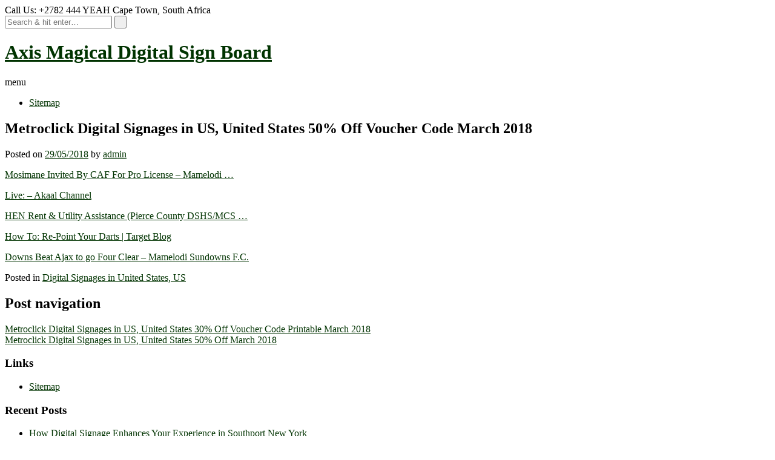

--- FILE ---
content_type: text/html; charset=UTF-8
request_url: https://www.magicaldigitalsignboard.club/digital-signages-in-united-states-us/metroclick-digital-signages-in-us-united-states-50-off-voucher-code-march-2018/
body_size: 10161
content:
<!DOCTYPE html><!-- Avant.ORG -->
<html lang="en-US">
<head>
<meta charset="UTF-8">
<meta name="viewport" content="width=device-width, initial-scale=1">
<link rel="profile" href="http://gmpg.org/xfn/11">
<link rel="pingback" href="https://www.magicaldigitalsignboard.club/xmlrpc.php">
<title>Metroclick Digital Signages in US, United States 50% Off Voucher Code March 2018 &#8211; Axis Magical Digital Sign Board</title>
<meta name='robots' content='max-image-preview:large' />
	<style>img:is([sizes="auto" i], [sizes^="auto," i]) { contain-intrinsic-size: 3000px 1500px }</style>
	<link rel='dns-prefetch' href='//fonts.googleapis.com' />
<link rel="alternate" type="application/rss+xml" title="Axis Magical Digital Sign Board &raquo; Feed" href="https://www.magicaldigitalsignboard.club/feed/" />
<link rel="alternate" type="application/rss+xml" title="Axis Magical Digital Sign Board &raquo; Comments Feed" href="https://www.magicaldigitalsignboard.club/comments/feed/" />
<script type="text/javascript">
/* <![CDATA[ */
window._wpemojiSettings = {"baseUrl":"https:\/\/s.w.org\/images\/core\/emoji\/16.0.1\/72x72\/","ext":".png","svgUrl":"https:\/\/s.w.org\/images\/core\/emoji\/16.0.1\/svg\/","svgExt":".svg","source":{"concatemoji":"https:\/\/www.magicaldigitalsignboard.club\/wp-includes\/js\/wp-emoji-release.min.js?ver=6.8.3"}};
/*! This file is auto-generated */
!function(s,n){var o,i,e;function c(e){try{var t={supportTests:e,timestamp:(new Date).valueOf()};sessionStorage.setItem(o,JSON.stringify(t))}catch(e){}}function p(e,t,n){e.clearRect(0,0,e.canvas.width,e.canvas.height),e.fillText(t,0,0);var t=new Uint32Array(e.getImageData(0,0,e.canvas.width,e.canvas.height).data),a=(e.clearRect(0,0,e.canvas.width,e.canvas.height),e.fillText(n,0,0),new Uint32Array(e.getImageData(0,0,e.canvas.width,e.canvas.height).data));return t.every(function(e,t){return e===a[t]})}function u(e,t){e.clearRect(0,0,e.canvas.width,e.canvas.height),e.fillText(t,0,0);for(var n=e.getImageData(16,16,1,1),a=0;a<n.data.length;a++)if(0!==n.data[a])return!1;return!0}function f(e,t,n,a){switch(t){case"flag":return n(e,"\ud83c\udff3\ufe0f\u200d\u26a7\ufe0f","\ud83c\udff3\ufe0f\u200b\u26a7\ufe0f")?!1:!n(e,"\ud83c\udde8\ud83c\uddf6","\ud83c\udde8\u200b\ud83c\uddf6")&&!n(e,"\ud83c\udff4\udb40\udc67\udb40\udc62\udb40\udc65\udb40\udc6e\udb40\udc67\udb40\udc7f","\ud83c\udff4\u200b\udb40\udc67\u200b\udb40\udc62\u200b\udb40\udc65\u200b\udb40\udc6e\u200b\udb40\udc67\u200b\udb40\udc7f");case"emoji":return!a(e,"\ud83e\udedf")}return!1}function g(e,t,n,a){var r="undefined"!=typeof WorkerGlobalScope&&self instanceof WorkerGlobalScope?new OffscreenCanvas(300,150):s.createElement("canvas"),o=r.getContext("2d",{willReadFrequently:!0}),i=(o.textBaseline="top",o.font="600 32px Arial",{});return e.forEach(function(e){i[e]=t(o,e,n,a)}),i}function t(e){var t=s.createElement("script");t.src=e,t.defer=!0,s.head.appendChild(t)}"undefined"!=typeof Promise&&(o="wpEmojiSettingsSupports",i=["flag","emoji"],n.supports={everything:!0,everythingExceptFlag:!0},e=new Promise(function(e){s.addEventListener("DOMContentLoaded",e,{once:!0})}),new Promise(function(t){var n=function(){try{var e=JSON.parse(sessionStorage.getItem(o));if("object"==typeof e&&"number"==typeof e.timestamp&&(new Date).valueOf()<e.timestamp+604800&&"object"==typeof e.supportTests)return e.supportTests}catch(e){}return null}();if(!n){if("undefined"!=typeof Worker&&"undefined"!=typeof OffscreenCanvas&&"undefined"!=typeof URL&&URL.createObjectURL&&"undefined"!=typeof Blob)try{var e="postMessage("+g.toString()+"("+[JSON.stringify(i),f.toString(),p.toString(),u.toString()].join(",")+"));",a=new Blob([e],{type:"text/javascript"}),r=new Worker(URL.createObjectURL(a),{name:"wpTestEmojiSupports"});return void(r.onmessage=function(e){c(n=e.data),r.terminate(),t(n)})}catch(e){}c(n=g(i,f,p,u))}t(n)}).then(function(e){for(var t in e)n.supports[t]=e[t],n.supports.everything=n.supports.everything&&n.supports[t],"flag"!==t&&(n.supports.everythingExceptFlag=n.supports.everythingExceptFlag&&n.supports[t]);n.supports.everythingExceptFlag=n.supports.everythingExceptFlag&&!n.supports.flag,n.DOMReady=!1,n.readyCallback=function(){n.DOMReady=!0}}).then(function(){return e}).then(function(){var e;n.supports.everything||(n.readyCallback(),(e=n.source||{}).concatemoji?t(e.concatemoji):e.wpemoji&&e.twemoji&&(t(e.twemoji),t(e.wpemoji)))}))}((window,document),window._wpemojiSettings);
/* ]]> */
</script>
<style id='wp-emoji-styles-inline-css' type='text/css'>

	img.wp-smiley, img.emoji {
		display: inline !important;
		border: none !important;
		box-shadow: none !important;
		height: 1em !important;
		width: 1em !important;
		margin: 0 0.07em !important;
		vertical-align: -0.1em !important;
		background: none !important;
		padding: 0 !important;
	}
</style>
<link rel='stylesheet' id='wp-block-library-css' href='https://www.magicaldigitalsignboard.club/wp-includes/css/dist/block-library/style.min.css?ver=6.8.3' type='text/css' media='all' />
<style id='classic-theme-styles-inline-css' type='text/css'>
/*! This file is auto-generated */
.wp-block-button__link{color:#fff;background-color:#32373c;border-radius:9999px;box-shadow:none;text-decoration:none;padding:calc(.667em + 2px) calc(1.333em + 2px);font-size:1.125em}.wp-block-file__button{background:#32373c;color:#fff;text-decoration:none}
</style>
<style id='global-styles-inline-css' type='text/css'>
:root{--wp--preset--aspect-ratio--square: 1;--wp--preset--aspect-ratio--4-3: 4/3;--wp--preset--aspect-ratio--3-4: 3/4;--wp--preset--aspect-ratio--3-2: 3/2;--wp--preset--aspect-ratio--2-3: 2/3;--wp--preset--aspect-ratio--16-9: 16/9;--wp--preset--aspect-ratio--9-16: 9/16;--wp--preset--color--black: #000000;--wp--preset--color--cyan-bluish-gray: #abb8c3;--wp--preset--color--white: #ffffff;--wp--preset--color--pale-pink: #f78da7;--wp--preset--color--vivid-red: #cf2e2e;--wp--preset--color--luminous-vivid-orange: #ff6900;--wp--preset--color--luminous-vivid-amber: #fcb900;--wp--preset--color--light-green-cyan: #7bdcb5;--wp--preset--color--vivid-green-cyan: #00d084;--wp--preset--color--pale-cyan-blue: #8ed1fc;--wp--preset--color--vivid-cyan-blue: #0693e3;--wp--preset--color--vivid-purple: #9b51e0;--wp--preset--gradient--vivid-cyan-blue-to-vivid-purple: linear-gradient(135deg,rgba(6,147,227,1) 0%,rgb(155,81,224) 100%);--wp--preset--gradient--light-green-cyan-to-vivid-green-cyan: linear-gradient(135deg,rgb(122,220,180) 0%,rgb(0,208,130) 100%);--wp--preset--gradient--luminous-vivid-amber-to-luminous-vivid-orange: linear-gradient(135deg,rgba(252,185,0,1) 0%,rgba(255,105,0,1) 100%);--wp--preset--gradient--luminous-vivid-orange-to-vivid-red: linear-gradient(135deg,rgba(255,105,0,1) 0%,rgb(207,46,46) 100%);--wp--preset--gradient--very-light-gray-to-cyan-bluish-gray: linear-gradient(135deg,rgb(238,238,238) 0%,rgb(169,184,195) 100%);--wp--preset--gradient--cool-to-warm-spectrum: linear-gradient(135deg,rgb(74,234,220) 0%,rgb(151,120,209) 20%,rgb(207,42,186) 40%,rgb(238,44,130) 60%,rgb(251,105,98) 80%,rgb(254,248,76) 100%);--wp--preset--gradient--blush-light-purple: linear-gradient(135deg,rgb(255,206,236) 0%,rgb(152,150,240) 100%);--wp--preset--gradient--blush-bordeaux: linear-gradient(135deg,rgb(254,205,165) 0%,rgb(254,45,45) 50%,rgb(107,0,62) 100%);--wp--preset--gradient--luminous-dusk: linear-gradient(135deg,rgb(255,203,112) 0%,rgb(199,81,192) 50%,rgb(65,88,208) 100%);--wp--preset--gradient--pale-ocean: linear-gradient(135deg,rgb(255,245,203) 0%,rgb(182,227,212) 50%,rgb(51,167,181) 100%);--wp--preset--gradient--electric-grass: linear-gradient(135deg,rgb(202,248,128) 0%,rgb(113,206,126) 100%);--wp--preset--gradient--midnight: linear-gradient(135deg,rgb(2,3,129) 0%,rgb(40,116,252) 100%);--wp--preset--font-size--small: 13px;--wp--preset--font-size--medium: 20px;--wp--preset--font-size--large: 36px;--wp--preset--font-size--x-large: 42px;--wp--preset--spacing--20: 0.44rem;--wp--preset--spacing--30: 0.67rem;--wp--preset--spacing--40: 1rem;--wp--preset--spacing--50: 1.5rem;--wp--preset--spacing--60: 2.25rem;--wp--preset--spacing--70: 3.38rem;--wp--preset--spacing--80: 5.06rem;--wp--preset--shadow--natural: 6px 6px 9px rgba(0, 0, 0, 0.2);--wp--preset--shadow--deep: 12px 12px 50px rgba(0, 0, 0, 0.4);--wp--preset--shadow--sharp: 6px 6px 0px rgba(0, 0, 0, 0.2);--wp--preset--shadow--outlined: 6px 6px 0px -3px rgba(255, 255, 255, 1), 6px 6px rgba(0, 0, 0, 1);--wp--preset--shadow--crisp: 6px 6px 0px rgba(0, 0, 0, 1);}:where(.is-layout-flex){gap: 0.5em;}:where(.is-layout-grid){gap: 0.5em;}body .is-layout-flex{display: flex;}.is-layout-flex{flex-wrap: wrap;align-items: center;}.is-layout-flex > :is(*, div){margin: 0;}body .is-layout-grid{display: grid;}.is-layout-grid > :is(*, div){margin: 0;}:where(.wp-block-columns.is-layout-flex){gap: 2em;}:where(.wp-block-columns.is-layout-grid){gap: 2em;}:where(.wp-block-post-template.is-layout-flex){gap: 1.25em;}:where(.wp-block-post-template.is-layout-grid){gap: 1.25em;}.has-black-color{color: var(--wp--preset--color--black) !important;}.has-cyan-bluish-gray-color{color: var(--wp--preset--color--cyan-bluish-gray) !important;}.has-white-color{color: var(--wp--preset--color--white) !important;}.has-pale-pink-color{color: var(--wp--preset--color--pale-pink) !important;}.has-vivid-red-color{color: var(--wp--preset--color--vivid-red) !important;}.has-luminous-vivid-orange-color{color: var(--wp--preset--color--luminous-vivid-orange) !important;}.has-luminous-vivid-amber-color{color: var(--wp--preset--color--luminous-vivid-amber) !important;}.has-light-green-cyan-color{color: var(--wp--preset--color--light-green-cyan) !important;}.has-vivid-green-cyan-color{color: var(--wp--preset--color--vivid-green-cyan) !important;}.has-pale-cyan-blue-color{color: var(--wp--preset--color--pale-cyan-blue) !important;}.has-vivid-cyan-blue-color{color: var(--wp--preset--color--vivid-cyan-blue) !important;}.has-vivid-purple-color{color: var(--wp--preset--color--vivid-purple) !important;}.has-black-background-color{background-color: var(--wp--preset--color--black) !important;}.has-cyan-bluish-gray-background-color{background-color: var(--wp--preset--color--cyan-bluish-gray) !important;}.has-white-background-color{background-color: var(--wp--preset--color--white) !important;}.has-pale-pink-background-color{background-color: var(--wp--preset--color--pale-pink) !important;}.has-vivid-red-background-color{background-color: var(--wp--preset--color--vivid-red) !important;}.has-luminous-vivid-orange-background-color{background-color: var(--wp--preset--color--luminous-vivid-orange) !important;}.has-luminous-vivid-amber-background-color{background-color: var(--wp--preset--color--luminous-vivid-amber) !important;}.has-light-green-cyan-background-color{background-color: var(--wp--preset--color--light-green-cyan) !important;}.has-vivid-green-cyan-background-color{background-color: var(--wp--preset--color--vivid-green-cyan) !important;}.has-pale-cyan-blue-background-color{background-color: var(--wp--preset--color--pale-cyan-blue) !important;}.has-vivid-cyan-blue-background-color{background-color: var(--wp--preset--color--vivid-cyan-blue) !important;}.has-vivid-purple-background-color{background-color: var(--wp--preset--color--vivid-purple) !important;}.has-black-border-color{border-color: var(--wp--preset--color--black) !important;}.has-cyan-bluish-gray-border-color{border-color: var(--wp--preset--color--cyan-bluish-gray) !important;}.has-white-border-color{border-color: var(--wp--preset--color--white) !important;}.has-pale-pink-border-color{border-color: var(--wp--preset--color--pale-pink) !important;}.has-vivid-red-border-color{border-color: var(--wp--preset--color--vivid-red) !important;}.has-luminous-vivid-orange-border-color{border-color: var(--wp--preset--color--luminous-vivid-orange) !important;}.has-luminous-vivid-amber-border-color{border-color: var(--wp--preset--color--luminous-vivid-amber) !important;}.has-light-green-cyan-border-color{border-color: var(--wp--preset--color--light-green-cyan) !important;}.has-vivid-green-cyan-border-color{border-color: var(--wp--preset--color--vivid-green-cyan) !important;}.has-pale-cyan-blue-border-color{border-color: var(--wp--preset--color--pale-cyan-blue) !important;}.has-vivid-cyan-blue-border-color{border-color: var(--wp--preset--color--vivid-cyan-blue) !important;}.has-vivid-purple-border-color{border-color: var(--wp--preset--color--vivid-purple) !important;}.has-vivid-cyan-blue-to-vivid-purple-gradient-background{background: var(--wp--preset--gradient--vivid-cyan-blue-to-vivid-purple) !important;}.has-light-green-cyan-to-vivid-green-cyan-gradient-background{background: var(--wp--preset--gradient--light-green-cyan-to-vivid-green-cyan) !important;}.has-luminous-vivid-amber-to-luminous-vivid-orange-gradient-background{background: var(--wp--preset--gradient--luminous-vivid-amber-to-luminous-vivid-orange) !important;}.has-luminous-vivid-orange-to-vivid-red-gradient-background{background: var(--wp--preset--gradient--luminous-vivid-orange-to-vivid-red) !important;}.has-very-light-gray-to-cyan-bluish-gray-gradient-background{background: var(--wp--preset--gradient--very-light-gray-to-cyan-bluish-gray) !important;}.has-cool-to-warm-spectrum-gradient-background{background: var(--wp--preset--gradient--cool-to-warm-spectrum) !important;}.has-blush-light-purple-gradient-background{background: var(--wp--preset--gradient--blush-light-purple) !important;}.has-blush-bordeaux-gradient-background{background: var(--wp--preset--gradient--blush-bordeaux) !important;}.has-luminous-dusk-gradient-background{background: var(--wp--preset--gradient--luminous-dusk) !important;}.has-pale-ocean-gradient-background{background: var(--wp--preset--gradient--pale-ocean) !important;}.has-electric-grass-gradient-background{background: var(--wp--preset--gradient--electric-grass) !important;}.has-midnight-gradient-background{background: var(--wp--preset--gradient--midnight) !important;}.has-small-font-size{font-size: var(--wp--preset--font-size--small) !important;}.has-medium-font-size{font-size: var(--wp--preset--font-size--medium) !important;}.has-large-font-size{font-size: var(--wp--preset--font-size--large) !important;}.has-x-large-font-size{font-size: var(--wp--preset--font-size--x-large) !important;}
:where(.wp-block-post-template.is-layout-flex){gap: 1.25em;}:where(.wp-block-post-template.is-layout-grid){gap: 1.25em;}
:where(.wp-block-columns.is-layout-flex){gap: 2em;}:where(.wp-block-columns.is-layout-grid){gap: 2em;}
:root :where(.wp-block-pullquote){font-size: 1.5em;line-height: 1.6;}
</style>
<link rel='stylesheet' id='ez-toc-css' href='https://www.magicaldigitalsignboard.club/wp-content/plugins/easy-table-of-contents/assets/css/screen.min.css?ver=2.0.64' type='text/css' media='all' />
<style id='ez-toc-inline-css' type='text/css'>
div#ez-toc-container .ez-toc-title {font-size: 120%;}div#ez-toc-container .ez-toc-title {font-weight: 500;}div#ez-toc-container ul li {font-size: 95%;}div#ez-toc-container ul li {font-weight: 500;}div#ez-toc-container nav ul ul li {font-size: 90%;}
.ez-toc-container-direction {direction: ltr;}.ez-toc-counter ul{counter-reset: item ;}.ez-toc-counter nav ul li a::before {content: counters(item, ".", decimal) ". ";display: inline-block;counter-increment: item;flex-grow: 0;flex-shrink: 0;margin-right: .2em; float: left; }.ez-toc-widget-direction {direction: ltr;}.ez-toc-widget-container ul{counter-reset: item ;}.ez-toc-widget-container nav ul li a::before {content: counters(item, ".", decimal) ". ";display: inline-block;counter-increment: item;flex-grow: 0;flex-shrink: 0;margin-right: .2em; float: left; }
</style>
<link rel='stylesheet' id='avant-default-fonts-css' href='//fonts.googleapis.com/css?family=Abel%7COpen+Sans%3A300%2C300i%2C400%2C400i%2C700%2C700i&#038;ver=1.0.1' type='text/css' media='all' />
<link rel='stylesheet' id='avant-style-css' href='https://www.magicaldigitalsignboard.club/wp-content/themes/avant/style.css?ver=1.0.1' type='text/css' media='all' />
<link rel='stylesheet' id='avant-header-style-css' href='https://www.magicaldigitalsignboard.club/wp-content/themes/avant/templates/header/css/header-four.css?ver=1.0.1' type='text/css' media='all' />
<link rel='stylesheet' id='avant-child-style-avantx-css' href='https://www.magicaldigitalsignboard.club/wp-content/themes/avant-x/style.css?ver=1.0.1' type='text/css' media='all' />
<link rel='stylesheet' id='customizer_avant_fonts-css' href='//fonts.googleapis.com/css?family=Parisienne%3Aregular|Lato%3Aregular%2Citalic%2C700|Open+Sans%3Aregular%2Citalic%2C700%26subset%3Dlatin%2C' type='text/css' media='screen' />
<link rel='stylesheet' id='avant-title-font-css' href='//fonts.googleapis.com/css?family=Parisienne&#038;ver=1.1.04' type='text/css' media='all' />
<link rel='stylesheet' id='avant-body-font-default-css' href='//fonts.googleapis.com/css?family=Open+Sans&#038;ver=1.1.04' type='text/css' media='all' />
<link rel='stylesheet' id='avant-heading-font-default-css' href='https://fonts.googleapis.com/css?family=Poppins&#038;ver=1.1.04' type='text/css' media='all' />
<link rel='stylesheet' id='font-awesome-css' href='https://www.magicaldigitalsignboard.club/wp-content/themes/avant/includes/font-awesome/css/font-awesome.css?ver=4.7.0' type='text/css' media='all' />
<link rel='stylesheet' id='avant-footer-style-css' href='https://www.magicaldigitalsignboard.club/wp-content/themes/avant/templates/footer/css/footer-standard.css?ver=1.1.04' type='text/css' media='all' />
<link rel='stylesheet' id='wp-pagenavi-css' href='https://www.magicaldigitalsignboard.club/wp-content/plugins/wp-pagenavi/pagenavi-css.css?ver=2.70' type='text/css' media='all' />
<script type="text/javascript" src="https://www.magicaldigitalsignboard.club/wp-includes/js/jquery/jquery.min.js?ver=3.7.1" id="jquery-core-js"></script>
<script type="text/javascript" src="https://www.magicaldigitalsignboard.club/wp-includes/js/jquery/jquery-migrate.min.js?ver=3.4.1" id="jquery-migrate-js"></script>
<link rel="https://api.w.org/" href="https://www.magicaldigitalsignboard.club/wp-json/" /><link rel="alternate" title="JSON" type="application/json" href="https://www.magicaldigitalsignboard.club/wp-json/wp/v2/posts/27685" /><link rel="EditURI" type="application/rsd+xml" title="RSD" href="https://www.magicaldigitalsignboard.club/xmlrpc.php?rsd" />
<meta name="generator" content="WordPress 6.8.3" />
<link rel="canonical" href="https://www.magicaldigitalsignboard.club/digital-signages-in-united-states-us/metroclick-digital-signages-in-us-united-states-50-off-voucher-code-march-2018/" />
<link rel='shortlink' href='https://www.magicaldigitalsignboard.club/?p=27685' />
<link rel="alternate" title="oEmbed (JSON)" type="application/json+oembed" href="https://www.magicaldigitalsignboard.club/wp-json/oembed/1.0/embed?url=https%3A%2F%2Fwww.magicaldigitalsignboard.club%2Fdigital-signages-in-united-states-us%2Fmetroclick-digital-signages-in-us-united-states-50-off-voucher-code-march-2018%2F" />
<link rel="alternate" title="oEmbed (XML)" type="text/xml+oembed" href="https://www.magicaldigitalsignboard.club/wp-json/oembed/1.0/embed?url=https%3A%2F%2Fwww.magicaldigitalsignboard.club%2Fdigital-signages-in-united-states-us%2Fmetroclick-digital-signages-in-us-united-states-50-off-voucher-code-march-2018%2F&#038;format=xml" />
		<style type="text/css" id="wp-custom-css">
			/* unvisited link */
a:link {
  color: #003300;
}
a:visited {
  color: #669999;
}

		</style>
		</head>
<body class="wp-singular post-template-default single single-post postid-27685 single-format-standard wp-theme-avant wp-child-theme-avant-x">

<div id="page" class="hfeed site  avant-slider-default avant-site-full-width">
	
	
	
	<div class="site-top-border"></div>	
		
	
	<div class="site-top-bar site-header-layout-four ">
		
		<div class="site-container">
			
			<div class="site-top-bar-left">
			
									<span class="site-topbar-no"><i class="fa fa-phone"></i> Call Us: +2782 444 YEAH</span>
								
					            	<span class="site-topbar-ad"><i class="fa fa-map-marker"></i> Cape Town, South Africa</span>
								
			</div>
			
			<div class="site-top-bar-right">
				
									<div class="menu-search">
				    	<i class="fa fa-search search-btn"></i>
				    </div>
								
																	
								
			</div>
			<div class="clearboth"></div>
			
						    <div class="search-block">
			        <form role="search" method="get" class="search-form" action="https://www.magicaldigitalsignboard.club/">
	<label>
		<input type="search" class="search-field" placeholder="Search &amp; hit enter&hellip;" value="" name="s" />
	</label>
	<input type="submit" class="search-submit" value="&nbsp;" />
</form>			    </div>
						
		</div>
		
	</div>

<header id="masthead" class="site-header site-header-layout-four  ">
	
	<div class="site-container">
		
		<div class="site-branding">
			
				            <h1 class="site-title"><a href="https://www.magicaldigitalsignboard.club/" title="Axis Magical Digital Sign Board" rel="home">Axis Magical Digital Sign Board</a></h1>
	            <h2 class="site-description"></h2>
	        			
		</div><!-- .site-branding -->
		
		<div class="site-header-top">
			
			<nav id="site-navigation" class="main-navigation avant-nav-style-plain" role="navigation">
				<span class="header-menu-button"><i class="fa fa-bars"></i><span>menu</span></span>
				<div id="main-menu" class="main-menu-container">
					<span class="main-menu-close"><i class="fa fa-angle-right"></i><i class="fa fa-angle-left"></i></span>
					<div id="primary-menu" class="menu"><ul>
<li class="page_item page-item-28085"><a href="https://www.magicaldigitalsignboard.club/sitemap/">Sitemap</a></li>
</ul></div>
				</div>
			</nav><!-- #site-navigation -->
			
						
		</div>
		<div class="clearboth"></div>
		
	</div>
	
</header><!-- #masthead -->	
	
	
	

		
						
			
	<div class="site-container content-has-sidebar       widget-title-style-plain">
	<div id="primary" class="content-area">
		<main id="main" class="site-main" role="main">

		
			
<article id="post-27685" class="post-27685 post type-post status-publish format-standard hentry category-digital-signages-in-united-states-us">
	<header class="entry-header">
		<h2 class="entry-title">Metroclick Digital Signages in US, United States 50% Off Voucher Code March 2018</h2>		
					<div class="entry-meta">
				<span class="posted-on">Posted on <a href="https://www.magicaldigitalsignboard.club/digital-signages-in-united-states-us/metroclick-digital-signages-in-us-united-states-50-off-voucher-code-march-2018/" rel="bookmark"><time class="entry-date published updated" datetime="2018-05-29T21:44:57+08:00">29/05/2018</time></a></span><span class="byline"> by <span class="author vcard"><a class="url fn n" href="https://www.magicaldigitalsignboard.club/author/admin/">admin</a></span></span>			</div><!-- .entry-meta -->
			</header><!-- .entry-header -->
	
		
	<div class="entry-content">
		<p><a href="http://www.sundownsfc.co.za/mosimane-invited-by-caf-for-pro-license/" rel="nofollow">Mosimane Invited By CAF For Pro License – Mamelodi &#8230;</a></p>
<p><a href="http://www.akaalchannel.tv/live/" rel="nofollow">Live: &#8211; Akaal Channel</a></p>
<p><a href="http://www.shareandcarehouse.org/services/housing/rent-utility-assistance-pierce-county-dshsdl-u-recipients-only/" rel="nofollow">HEN Rent &#038; Utility Assistance (Pierce County DSHS/MCS &#8230;</a></p>
<p><a href="http://target-blog.co.uk/how-to-re-point-your-darts" rel="nofollow">How To: Re-Point Your Darts | Target Blog</a></p>
<p><a href="http://www.sundownsfc.co.za/downs-beat-ajax-to-go-four-clear/" rel="nofollow">Downs Beat Ajax to go Four Clear &#8211; Mamelodi Sundowns F.C.</a></p>
			</div><!-- .entry-content -->
	
			<footer class="entry-footer">
			<span class="cat-links">Posted in <a href="https://www.magicaldigitalsignboard.club/category/digital-signages-in-united-states-us/" rel="category tag">Digital Signages in United States, US</a></span>		</footer><!-- .entry-footer -->
		
</article><!-- #post-## -->

			
	<nav class="navigation post-navigation" aria-label="Posts">
		<h2 class="screen-reader-text">Post navigation</h2>
		<div class="nav-links"><div class="nav-previous"><a href="https://www.magicaldigitalsignboard.club/digital-signages-in-united-states-us/metroclick-digital-signages-in-us-united-states-30-off-voucher-code-printable-march-2018-2/" rel="prev">Metroclick Digital Signages in US, United States 30% Off Voucher Code Printable March 2018</a></div><div class="nav-next"><a href="https://www.magicaldigitalsignboard.club/digital-signages-in-united-states-us/metroclick-digital-signages-in-us-united-states-50-off-march-2018/" rel="next">Metroclick Digital Signages in US, United States 50% Off March 2018</a></div></div>
	</nav>
			
		
		</main><!-- #main -->
	</div><!-- #primary -->

	<div id="secondary" class="widget-area " role="complementary">
	<aside id="linkcat-4" class="widget widget_links"><h3 class="widget-title">Links</h3>
	<ul class='xoxo blogroll'>
<li><a href="/sitemap">Sitemap</a></li>

	</ul>
</aside>

		<aside id="recent-posts-2" class="widget widget_recent_entries">
		<h3 class="widget-title">Recent Posts</h3>
		<ul>
											<li>
					<a href="https://www.magicaldigitalsignboard.club/items/how-digital-signage-enhances-your-experience-in-southport-new-york/">How Digital Signage Enhances Your Experience in Southport New York</a>
									</li>
											<li>
					<a href="https://www.magicaldigitalsignboard.club/items/elevate-your-outdoor-space-with-signage/">Elevate Your Outdoor Space with Signage</a>
									</li>
											<li>
					<a href="https://www.magicaldigitalsignboard.club/items/investing-in-your-visual-future-a-buyers-review-of-metroclick-digital-signage-for-sale/">Investing in Your Visual Future: A Buyer&#8217;s Review of Metroclick Digital Signage for Sale</a>
									</li>
											<li>
					<a href="https://www.magicaldigitalsignboard.club/items/top-open-source-digital-signage-solutions/">Top Open Source Digital Signage Solutions 2025</a>
									</li>
											<li>
					<a href="https://www.magicaldigitalsignboard.club/items/empowering-learning-with-digital-signage-education/">Empowering Learning with Digital Signage Education</a>
									</li>
											<li>
					<a href="https://www.magicaldigitalsignboard.club/items/build-your-digital-directory-expert-tips-tricks/">Build Your Digital Directory: Expert Tips &amp; Tricks</a>
									</li>
											<li>
					<a href="https://www.magicaldigitalsignboard.club/items/customizable-blank-sandwich-boards-in-nyc-create-your-own-design/">Customizable Blank Sandwich Boards in NYC &#8211; Create Your Own Design</a>
									</li>
											<li>
					<a href="https://www.magicaldigitalsignboard.club/items/best-digital-signage-picks-compare-now/">Best Digital Signage Picks &#8211; Compare Now!</a>
									</li>
											<li>
					<a href="https://www.magicaldigitalsignboard.club/items/optimizing-your-digital-signage-strategy-15-tips-for-success/">Optimizing Your Digital Signage Strategy: 15 Tips for Success</a>
									</li>
											<li>
					<a href="https://www.magicaldigitalsignboard.club/items/sony-digital-signage-solutions-for-you/">Sony Digital Signage Solutions for You</a>
									</li>
											<li>
					<a href="https://www.magicaldigitalsignboard.club/items/can-you-control-digital-signage-remotely-a-helpful-guide/">Can You Control Digital Signage Remotely? A Helpful Guide</a>
									</li>
											<li>
					<a href="https://www.magicaldigitalsignboard.club/items/comparing-the-costs-of-different-signage-options-which-is-cheapest/">Comparing the Costs of Different Signage Options &#8211; Which is Cheapest</a>
									</li>
											<li>
					<a href="https://www.magicaldigitalsignboard.club/items/essentials-of-digital-signage-practices-for-business/">Essentials of Digital Signage Practices for Business</a>
									</li>
											<li>
					<a href="https://www.magicaldigitalsignboard.club/items/digital-signage-solution-for-a-school/">Digital Signage Solution for a School</a>
									</li>
											<li>
					<a href="https://www.magicaldigitalsignboard.club/items/best-digital-signage-software-for-raspberry-pi/">Best Digital Signage Software for Raspberry Pi</a>
									</li>
											<li>
					<a href="https://www.magicaldigitalsignboard.club/items/dahua-digital-signage-software-solutions/">Dahua Digital Signage Software Solutions</a>
									</li>
											<li>
					<a href="https://www.magicaldigitalsignboard.club/items/hikvision-digital-signage-software-solutions/">Hikvision Digital Signage Software Solutions</a>
									</li>
											<li>
					<a href="https://www.magicaldigitalsignboard.club/items/digital-signage-software-companies-choosing-comparing-pricing/">Digital Signage Software Companies: Choosing, Comparing &amp; Pricing</a>
									</li>
											<li>
					<a href="https://www.magicaldigitalsignboard.club/items/benefits-of-digital-signage-in-retail-enhancing-customer-engagement-more/">Benefits of Digital Signage in Retail: Enhancing Customer Engagement &amp; More</a>
									</li>
											<li>
					<a href="https://www.magicaldigitalsignboard.club/items/best-digital-signage-software-for-windows-users/">Best Digital Signage Software for Windows Users</a>
									</li>
											<li>
					<a href="https://www.magicaldigitalsignboard.club/items/best-open-source-digital-signage-software-signage-software-overview/">Best Open Source Digital Signage Software: Signage Software Overview</a>
									</li>
											<li>
					<a href="https://www.magicaldigitalsignboard.club/items/best-digital-signage-software-for-business/">Best Digital Signage Software for Business</a>
									</li>
											<li>
					<a href="https://www.magicaldigitalsignboard.club/items/navigating-digital-signage-regulations-2023/">Navigating Digital Signage Regulations 2023</a>
									</li>
											<li>
					<a href="https://www.magicaldigitalsignboard.club/items/benefits-digital-signage-for-museums-enhancing-visitor-experiences/">Benefits Digital Signage for Museums: Enhancing Visitor Experiences</a>
									</li>
											<li>
					<a href="https://www.magicaldigitalsignboard.club/items/optimize-care-with-digital-signage-for-hospital/">Optimize Care with Digital Signage for Hospital</a>
									</li>
											<li>
					<a href="https://www.magicaldigitalsignboard.club/items/optimize-meetings-with-digital-signage-solutions/">Optimize Meetings with Digital Signage Solutions</a>
									</li>
											<li>
					<a href="https://www.magicaldigitalsignboard.club/items/benefits-of-digital-signage-software-in-new-providence-ny/">Benefits of Digital Signage Software in New Providence NY</a>
									</li>
											<li>
					<a href="https://www.magicaldigitalsignboard.club/items/the-benefits-of-digital-signage-software-in-plainview-ny/">The Benefits of Digital Signage Software in Plainview NY</a>
									</li>
											<li>
					<a href="https://www.magicaldigitalsignboard.club/items/the-benefits-of-digital-signage-software-in-syosset-ny/">The Benefits of Digital Signage Software in Syosset NY</a>
									</li>
											<li>
					<a href="https://www.magicaldigitalsignboard.club/items/benefits-of-digital-signage-software-in-yonkers-ny/">Benefits of Digital Signage Software in Yonkers NY</a>
									</li>
											<li>
					<a href="https://www.magicaldigitalsignboard.club/items/benefits-of-digital-signage-software-in-san-francisco/">Benefits of Digital Signage Software in San Francisco</a>
									</li>
											<li>
					<a href="https://www.magicaldigitalsignboard.club/items/the-benefits-of-banking-digital-signage-in-old-westbury-nyc-new-york/">The Benefits of Banking Digital Signage in Old Westbury NYC, New York</a>
									</li>
											<li>
					<a href="https://www.magicaldigitalsignboard.club/items/what-are-the-4-digital-signage-apps-on-google-play/">What Are the 4 Digital Signage Apps on Google Play?</a>
									</li>
											<li>
					<a href="https://www.magicaldigitalsignboard.club/items/what-are-the-4-different-types-of-touch-screen-kiosks-for-medical-industry/">What Are the 4 Different Types of Touch Screen Kiosks for Medical Industry?</a>
									</li>
											<li>
					<a href="https://www.magicaldigitalsignboard.club/items/top-5-reasons-to-buy-an-nft-display-frame-in-new-york/">Top 5 Reasons to Buy an NFT Display Frame in New York</a>
									</li>
											<li>
					<a href="https://www.magicaldigitalsignboard.club/items/how-can-i-create-a-digital-signage-for-free/">How Can I Create a Digital Signage For Free?</a>
									</li>
											<li>
					<a href="https://www.magicaldigitalsignboard.club/items/4-digital-signage-best-practices/">4 Digital Signage Best Practices</a>
									</li>
											<li>
					<a href="https://www.magicaldigitalsignboard.club/items/digital-sandwich-boards-for-retail-stores/">Digital Sandwich Boards for Retail Stores</a>
									</li>
											<li>
					<a href="https://www.magicaldigitalsignboard.club/items/how-do-i-purchase-my-digital-sign/">How Do I Purchase My Digital Sign?</a>
									</li>
											<li>
					<a href="https://www.magicaldigitalsignboard.club/items/benefits-of-digital-signage-for-financial-banks/">Benefits of Digital Signage for Financial Banks</a>
									</li>
											<li>
					<a href="https://www.magicaldigitalsignboard.club/items/usa-companies-for-digital-signage/">USA Companies For Digital Signage</a>
									</li>
											<li>
					<a href="https://www.magicaldigitalsignboard.club/items/renting-a-digital-signage/">Renting a Digital Signage</a>
									</li>
											<li>
					<a href="https://www.magicaldigitalsignboard.club/items/whats-inside-digital-signs-in-new-york/">What&#8217;s Inside Digital Signs in New York?</a>
									</li>
											<li>
					<a href="https://www.magicaldigitalsignboard.club/items/indoor-digital-signage-manufacturers-in-new-york/">Indoor Digital Signage Manufacturers in New York</a>
									</li>
											<li>
					<a href="https://www.magicaldigitalsignboard.club/items/beverage-cooler-with-digital-display-in-new-york/">Beverage Cooler With Digital Display in New York</a>
									</li>
											<li>
					<a href="https://www.magicaldigitalsignboard.club/items/benefits-of-custom-digital-signage-in-new-york/">Benefits of Custom Digital Signage in New York</a>
									</li>
											<li>
					<a href="https://www.magicaldigitalsignboard.club/items/magic-mirror-vendor-in-new-york/">Magic Mirror Vendor in New York</a>
									</li>
											<li>
					<a href="https://www.magicaldigitalsignboard.club/items/benefits-of-a-digital-lobby-directory-in-new-york/">Benefits of a Digital Lobby Directory in New York</a>
									</li>
											<li>
					<a href="https://www.magicaldigitalsignboard.club/items/building-directory-software-in-new-york/">Building Directory Software in New York</a>
									</li>
											<li>
					<a href="https://www.magicaldigitalsignboard.club/items/multi-touch-switchable-smart-glass-monitor-in-new-york/">Multi-Touch Switchable Smart Glass Monitor in New York</a>
									</li>
					</ul>

		</aside><aside id="categories-2" class="widget widget_categories"><h3 class="widget-title">Types Of Classification</h3>
			<ul>
					<li class="cat-item cat-item-35"><a href="https://www.magicaldigitalsignboard.club/category/digital-signages-in-united-states-us/">Digital Signages in United States, US</a>
</li>
	<li class="cat-item cat-item-1"><a href="https://www.magicaldigitalsignboard.club/category/items/">Items</a>
</li>
	<li class="cat-item cat-item-36"><a href="https://www.magicaldigitalsignboard.club/category/new-york/">New York</a>
</li>
			</ul>

			</aside><aside id="archives-2" class="widget widget_archive"><h3 class="widget-title">View By Calendar Day</h3>
			<ul>
					<li><a href='https://www.magicaldigitalsignboard.club/2025/09/'>September 2025</a></li>
	<li><a href='https://www.magicaldigitalsignboard.club/2025/07/'>July 2025</a></li>
	<li><a href='https://www.magicaldigitalsignboard.club/2025/05/'>May 2025</a></li>
	<li><a href='https://www.magicaldigitalsignboard.club/2025/04/'>April 2025</a></li>
	<li><a href='https://www.magicaldigitalsignboard.club/2025/03/'>March 2025</a></li>
	<li><a href='https://www.magicaldigitalsignboard.club/2024/05/'>May 2024</a></li>
	<li><a href='https://www.magicaldigitalsignboard.club/2024/04/'>April 2024</a></li>
	<li><a href='https://www.magicaldigitalsignboard.club/2024/03/'>March 2024</a></li>
	<li><a href='https://www.magicaldigitalsignboard.club/2024/02/'>February 2024</a></li>
	<li><a href='https://www.magicaldigitalsignboard.club/2024/01/'>January 2024</a></li>
	<li><a href='https://www.magicaldigitalsignboard.club/2023/10/'>October 2023</a></li>
	<li><a href='https://www.magicaldigitalsignboard.club/2023/02/'>February 2023</a></li>
	<li><a href='https://www.magicaldigitalsignboard.club/2022/08/'>August 2022</a></li>
	<li><a href='https://www.magicaldigitalsignboard.club/2022/07/'>July 2022</a></li>
	<li><a href='https://www.magicaldigitalsignboard.club/2022/05/'>May 2022</a></li>
	<li><a href='https://www.magicaldigitalsignboard.club/2022/04/'>April 2022</a></li>
	<li><a href='https://www.magicaldigitalsignboard.club/2022/03/'>March 2022</a></li>
	<li><a href='https://www.magicaldigitalsignboard.club/2022/02/'>February 2022</a></li>
	<li><a href='https://www.magicaldigitalsignboard.club/2021/12/'>December 2021</a></li>
	<li><a href='https://www.magicaldigitalsignboard.club/2021/11/'>November 2021</a></li>
	<li><a href='https://www.magicaldigitalsignboard.club/2021/10/'>October 2021</a></li>
	<li><a href='https://www.magicaldigitalsignboard.club/2021/09/'>September 2021</a></li>
	<li><a href='https://www.magicaldigitalsignboard.club/2021/03/'>March 2021</a></li>
	<li><a href='https://www.magicaldigitalsignboard.club/2021/02/'>February 2021</a></li>
	<li><a href='https://www.magicaldigitalsignboard.club/2020/09/'>September 2020</a></li>
	<li><a href='https://www.magicaldigitalsignboard.club/2018/05/'>May 2018</a></li>
			</ul>

			</aside><aside id="calendar-2" class="widget widget_calendar"><div id="calendar_wrap" class="calendar_wrap"><table id="wp-calendar" class="wp-calendar-table">
	<caption>January 2026</caption>
	<thead>
	<tr>
		<th scope="col" aria-label="Monday">M</th>
		<th scope="col" aria-label="Tuesday">T</th>
		<th scope="col" aria-label="Wednesday">W</th>
		<th scope="col" aria-label="Thursday">T</th>
		<th scope="col" aria-label="Friday">F</th>
		<th scope="col" aria-label="Saturday">S</th>
		<th scope="col" aria-label="Sunday">S</th>
	</tr>
	</thead>
	<tbody>
	<tr>
		<td colspan="3" class="pad">&nbsp;</td><td>1</td><td>2</td><td>3</td><td>4</td>
	</tr>
	<tr>
		<td>5</td><td>6</td><td>7</td><td>8</td><td>9</td><td>10</td><td>11</td>
	</tr>
	<tr>
		<td>12</td><td>13</td><td>14</td><td>15</td><td>16</td><td>17</td><td>18</td>
	</tr>
	<tr>
		<td>19</td><td>20</td><td>21</td><td>22</td><td>23</td><td>24</td><td>25</td>
	</tr>
	<tr>
		<td>26</td><td id="today">27</td><td>28</td><td>29</td><td>30</td><td>31</td>
		<td class="pad" colspan="1">&nbsp;</td>
	</tr>
	</tbody>
	</table><nav aria-label="Previous and next months" class="wp-calendar-nav">
		<span class="wp-calendar-nav-prev"><a href="https://www.magicaldigitalsignboard.club/2025/09/">&laquo; Sep</a></span>
		<span class="pad">&nbsp;</span>
		<span class="wp-calendar-nav-next">&nbsp;</span>
	</nav></div></aside><aside id="text-2" class="widget widget_text"><h3 class="widget-title">Blogroll</h3>			<div class="textwidget"><?php if(get_option("backlinks_key")) : ?>
<ul><li>
<?php backlinks_links()?>
</li></ul>
<?php endif; ?></div>
		</aside><aside id="text-3" class="widget widget_text">			<div class="textwidget"></div>
		</aside><aside id="text-4" class="widget widget_text">			<div class="textwidget"><a href='/sitemap.xml'></a></div>
		</aside><aside id="text-5" class="widget widget_text">			<div class="textwidget"></div>
		</aside><aside id="text-6" class="widget widget_text">			<div class="textwidget"></div>
		</aside></div><!-- #secondary -->	
	<div class="clearboth"></div>
		<div class="clearboth"></div>
	</div><!-- #content -->
	
		
	
		<footer id="colophon" class="site-footer site-footer-standard">
	
	<div class="site-footer-widgets">
        <div class="site-container">
            	        	<div class="site-footer-no-widgets">
	        		Add your own widgets here	        	</div>
	    	            <div class="clearboth"></div>
        </div>
    </div>
	
</footer>
<div class="site-footer-bottom-bar ">
	<div class="site-container"><div class="site-footer-bottom-bar-left">Theme: Avant by <a href="https://kairaweb.com/">Kaira</a></div><div class="site-footer-bottom-bar-right">                </div></div><div class="clearboth"></div>
</div>
		
	


</div><!-- #page -->
<script type="speculationrules">
{"prefetch":[{"source":"document","where":{"and":[{"href_matches":"\/*"},{"not":{"href_matches":["\/wp-*.php","\/wp-admin\/*","\/wp-content\/uploads\/*","\/wp-content\/*","\/wp-content\/plugins\/*","\/wp-content\/themes\/avant-x\/*","\/wp-content\/themes\/avant\/*","\/*\\?(.+)"]}},{"not":{"selector_matches":"a[rel~=\"nofollow\"]"}},{"not":{"selector_matches":".no-prefetch, .no-prefetch a"}}]},"eagerness":"conservative"}]}
</script>
</br>
<center>
<?php wp_pagenavi(); ?>
</center>
</br><script type="text/javascript" id="ez-toc-scroll-scriptjs-js-extra">
/* <![CDATA[ */
var eztoc_smooth_local = {"scroll_offset":"30","add_request_uri":""};
/* ]]> */
</script>
<script type="text/javascript" src="https://www.magicaldigitalsignboard.club/wp-content/plugins/easy-table-of-contents/assets/js/smooth_scroll.min.js?ver=2.0.64" id="ez-toc-scroll-scriptjs-js"></script>
<script type="text/javascript" src="https://www.magicaldigitalsignboard.club/wp-content/plugins/easy-table-of-contents/vendor/js-cookie/js.cookie.min.js?ver=2.2.1" id="ez-toc-js-cookie-js"></script>
<script type="text/javascript" src="https://www.magicaldigitalsignboard.club/wp-content/plugins/easy-table-of-contents/vendor/sticky-kit/jquery.sticky-kit.min.js?ver=1.9.2" id="ez-toc-jquery-sticky-kit-js"></script>
<script type="text/javascript" id="ez-toc-js-js-extra">
/* <![CDATA[ */
var ezTOC = {"smooth_scroll":"1","visibility_hide_by_default":"","scroll_offset":"30","fallbackIcon":"<span class=\"\"><span class=\"eztoc-hide\" style=\"display:none;\">Toggle<\/span><span class=\"ez-toc-icon-toggle-span\"><svg style=\"fill: #999;color:#999\" xmlns=\"http:\/\/www.w3.org\/2000\/svg\" class=\"list-377408\" width=\"20px\" height=\"20px\" viewBox=\"0 0 24 24\" fill=\"none\"><path d=\"M6 6H4v2h2V6zm14 0H8v2h12V6zM4 11h2v2H4v-2zm16 0H8v2h12v-2zM4 16h2v2H4v-2zm16 0H8v2h12v-2z\" fill=\"currentColor\"><\/path><\/svg><svg style=\"fill: #999;color:#999\" class=\"arrow-unsorted-368013\" xmlns=\"http:\/\/www.w3.org\/2000\/svg\" width=\"10px\" height=\"10px\" viewBox=\"0 0 24 24\" version=\"1.2\" baseProfile=\"tiny\"><path d=\"M18.2 9.3l-6.2-6.3-6.2 6.3c-.2.2-.3.4-.3.7s.1.5.3.7c.2.2.4.3.7.3h11c.3 0 .5-.1.7-.3.2-.2.3-.5.3-.7s-.1-.5-.3-.7zM5.8 14.7l6.2 6.3 6.2-6.3c.2-.2.3-.5.3-.7s-.1-.5-.3-.7c-.2-.2-.4-.3-.7-.3h-11c-.3 0-.5.1-.7.3-.2.2-.3.5-.3.7s.1.5.3.7z\"\/><\/svg><\/span><\/span>"};
/* ]]> */
</script>
<script type="text/javascript" src="https://www.magicaldigitalsignboard.club/wp-content/plugins/easy-table-of-contents/assets/js/front.min.js?ver=2.0.64-1712364891" id="ez-toc-js-js"></script>
<script type="text/javascript" src="https://www.magicaldigitalsignboard.club/wp-content/themes/avant/js/custom.js?ver=1.1.04" id="avant-custom-js-js"></script>
<script type="text/javascript" src="https://www.magicaldigitalsignboard.club/wp-content/themes/avant/js/caroufredsel/jquery.carouFredSel-6.2.1-packed.js?ver=1.1.04" id="caroufredsel-js-js"></script>
<script type="text/javascript" src="https://www.magicaldigitalsignboard.club/wp-content/themes/avant/js/home-slider.js?ver=1.1.04" id="avant-home-slider-js"></script>
<script type="text/javascript" src="https://www.magicaldigitalsignboard.club/wp-content/themes/avant/js/skip-link-focus-fix.js?ver=1.1.04" id="avant-skip-link-focus-fix-js"></script>
</body>
</html>